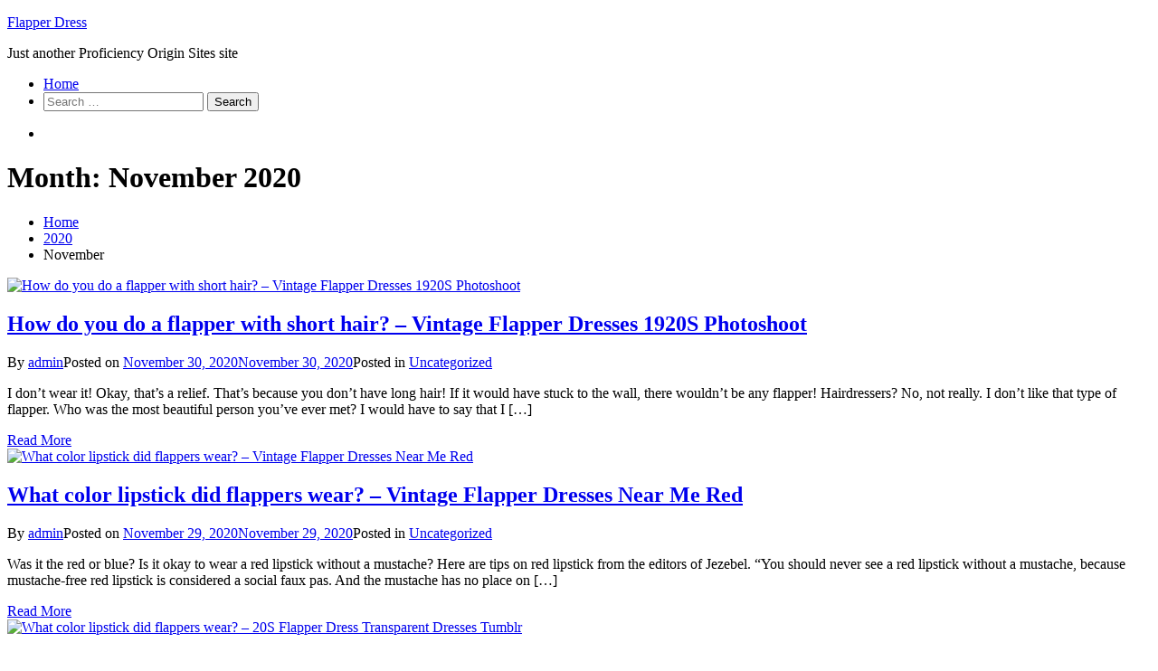

--- FILE ---
content_type: text/html
request_url: http://proficiencyorigin.loseyourip.com/flapper-dress/2020/11/
body_size: 9745
content:
<!doctype html>
		<html lang="en-US">
		
	<head>

				<meta charset="UTF-8">
		<meta name="viewport" content="width=device-width, initial-scale=1">
		<link rel="profile" href="http://gmpg.org/xfn/11">
		
		<title>November 2020 &#8211; Flapper Dress</title>
<link rel='dns-prefetch' href='//s.w.org' />
<link rel="alternate" type="application/rss+xml" title="Flapper Dress &raquo; Feed" href="http://proficiencyorigin.loseyourip.com/flapper-dress/feed/" />
<link rel="alternate" type="application/rss+xml" title="Flapper Dress &raquo; Comments Feed" href="http://proficiencyorigin.loseyourip.com/flapper-dress/comments/feed/" />
		<script type="text/javascript">
			window._wpemojiSettings = {"baseUrl":"https:\/\/s.w.org\/images\/core\/emoji\/12.0.0-1\/72x72\/","ext":".png","svgUrl":"https:\/\/s.w.org\/images\/core\/emoji\/12.0.0-1\/svg\/","svgExt":".svg","source":{"concatemoji":"http:\/\/proficiencyorigin.loseyourip.com\/flapper-dress\/wp-includes\/js\/wp-emoji-release.min.js?ver=5.4.2"}};
			/*! This file is auto-generated */
			!function(e,a,t){var r,n,o,i,p=a.createElement("canvas"),s=p.getContext&&p.getContext("2d");function c(e,t){var a=String.fromCharCode;s.clearRect(0,0,p.width,p.height),s.fillText(a.apply(this,e),0,0);var r=p.toDataURL();return s.clearRect(0,0,p.width,p.height),s.fillText(a.apply(this,t),0,0),r===p.toDataURL()}function l(e){if(!s||!s.fillText)return!1;switch(s.textBaseline="top",s.font="600 32px Arial",e){case"flag":return!c([127987,65039,8205,9895,65039],[127987,65039,8203,9895,65039])&&(!c([55356,56826,55356,56819],[55356,56826,8203,55356,56819])&&!c([55356,57332,56128,56423,56128,56418,56128,56421,56128,56430,56128,56423,56128,56447],[55356,57332,8203,56128,56423,8203,56128,56418,8203,56128,56421,8203,56128,56430,8203,56128,56423,8203,56128,56447]));case"emoji":return!c([55357,56424,55356,57342,8205,55358,56605,8205,55357,56424,55356,57340],[55357,56424,55356,57342,8203,55358,56605,8203,55357,56424,55356,57340])}return!1}function d(e){var t=a.createElement("script");t.src=e,t.defer=t.type="text/javascript",a.getElementsByTagName("head")[0].appendChild(t)}for(i=Array("flag","emoji"),t.supports={everything:!0,everythingExceptFlag:!0},o=0;o<i.length;o++)t.supports[i[o]]=l(i[o]),t.supports.everything=t.supports.everything&&t.supports[i[o]],"flag"!==i[o]&&(t.supports.everythingExceptFlag=t.supports.everythingExceptFlag&&t.supports[i[o]]);t.supports.everythingExceptFlag=t.supports.everythingExceptFlag&&!t.supports.flag,t.DOMReady=!1,t.readyCallback=function(){t.DOMReady=!0},t.supports.everything||(n=function(){t.readyCallback()},a.addEventListener?(a.addEventListener("DOMContentLoaded",n,!1),e.addEventListener("load",n,!1)):(e.attachEvent("onload",n),a.attachEvent("onreadystatechange",function(){"complete"===a.readyState&&t.readyCallback()})),(r=t.source||{}).concatemoji?d(r.concatemoji):r.wpemoji&&r.twemoji&&(d(r.twemoji),d(r.wpemoji)))}(window,document,window._wpemojiSettings);
		</script>
		<style type="text/css">
img.wp-smiley,
img.emoji {
	display: inline !important;
	border: none !important;
	box-shadow: none !important;
	height: 1em !important;
	width: 1em !important;
	margin: 0 .07em !important;
	vertical-align: -0.1em !important;
	background: none !important;
	padding: 0 !important;
}
</style>
	<link rel='stylesheet' id='wp-block-library-css'  href='https://c0.wp.com/c/5.4.2/wp-includes/css/dist/block-library/style.min.css' type='text/css' media='all' />
<style id='wp-block-library-inline-css' type='text/css'>
.has-text-align-justify{text-align:justify;}
</style>
<link rel='stylesheet' id='wp-block-library-theme-css'  href='https://c0.wp.com/c/5.4.2/wp-includes/css/dist/block-library/theme.min.css' type='text/css' media='all' />
<link rel='stylesheet' id='rt-tpg-css'  href='http://proficiencyorigin.loseyourip.com/flapper-dress/wp-content/plugins/the-post-grid/assets/css/thepostgrid.css?ver=2.3.3' type='text/css' media='all' />
<link rel='stylesheet' id='font-awesome-css'  href='http://proficiencyorigin.loseyourip.com/flapper-dress/wp-content/themes/zakra/assets/lib/font-awesome/css/font-awesome.min.css?ver=4.7.0' type='text/css' media='all' />
<link rel='stylesheet' id='zakra-style-css'  href='http://proficiencyorigin.loseyourip.com/flapper-dress/wp-content/themes/zakra/style.css?ver=5.4.2' type='text/css' media='all' />
<style id='zakra-style-inline-css' type='text/css'>
 { clip: rect(1px, 1px, 1px, 1px); height: 1px; position: absolute; overflow: hidden; width: 1px; }
</style>
<link rel='stylesheet' id='jetpack_css-css'  href='https://c0.wp.com/p/jetpack/8.7.1/css/jetpack.css' type='text/css' media='all' />
<link rel='https://api.w.org/' href='http://proficiencyorigin.loseyourip.com/flapper-dress/wp-json/' />
<link rel="EditURI" type="application/rsd+xml" title="RSD" href="http://proficiencyorigin.loseyourip.com/flapper-dress/xmlrpc.php?rsd" />
<link rel="wlwmanifest" type="application/wlwmanifest+xml" href="http://proficiencyorigin.loseyourip.com/flapper-dress/wp-includes/wlwmanifest.xml" /> 
<meta name="generator" content="WordPress 5.4.2" />

<link rel='dns-prefetch' href='//i0.wp.com'/>
<link rel='dns-prefetch' href='//i1.wp.com'/>
<link rel='dns-prefetch' href='//i2.wp.com'/>
<link rel='dns-prefetch' href='//c0.wp.com'/>
<style type='text/css'>img#wpstats{display:none}</style>		<style id="background-color-css">
			body.custom-background #page { background-color: # }
		</style>
					<style type="text/css">
				/* If html does not have either class, do not show lazy loaded images. */
				html:not( .jetpack-lazy-images-js-enabled ):not( .js ) .jetpack-lazy-image {
					display: none;
				}
			</style>
			<script>
				document.documentElement.classList.add(
					'jetpack-lazy-images-js-enabled'
				);
			</script>
		
	</head>

<body class="archive date wp-embed-responsive hfeed tg-site-layout--right tg-container--wide has-page-header has-breadcrumbs">


<div id="page" class="site tg-site">
				<a class="skip-link screen-reader-text" href="#content">Skip to content</a>
		

	<header id="masthead" class="site-header tg-site-header tg-site-header--left">

		


	<div class="tg-site-header-bottom">
	<div class="tg-header-container tg-container tg-container--flex tg-container--flex-center tg-container--flex-space-between">

		
		<div class="site-branding">
						<div class="site-info-wrap">
									<p class="site-title">
						<a href="http://proficiencyorigin.loseyourip.com/flapper-dress/" rel="home">Flapper Dress</a>
					</p>
										<p class="site-description">Just another Proficiency Origin Sites site</p>
							</div>

		</div><!-- .site-branding -->
				<nav id="site-navigation" class="main-navigation tg-primary-menu tg-primary-menu--style-underline">
				<div class="menu"><ul id="primary-menu" class="menu-primary"><li id="menu-item-5" class="home menu-item menu-item-type-custom menu-item-object-custom menu-item-5"><a href="http://proficiencyorigin.loseyourip.com/">Home</a></li>
<li class="menu-item tg-menu-item tg-menu-item-search"><a><i class="tg-icon tg-icon-search"></i></a><form role="search" method="get" class="search-form" action="http://proficiencyorigin.loseyourip.com/flapper-dress/">
				<label>
					<span class="screen-reader-text">Search for:</span>
					<input type="search" class="search-field" placeholder="Search &hellip;" value="" name="s" />
				</label>
				<input type="submit" class="search-submit" value="Search" />
			</form></li><!-- /.tg-header-search --></ul></div>		</nav><!-- #site-navigation -->
				<nav id="header-action" class="tg-header-action">
			<ul class="tg-header-action-list">

				<li class="tg-header-action__item tg-mobile-toggle" >
										<i class="tg-icon tg-icon-bars"></i>
				</li>
				<!-- /.tg-mobile-toggle -->
			</ul>
			<!-- /.zakra-header-action-list -->
		</nav><!-- #header-action -->
				
	</div>
	<!-- /.tg-container -->
	</div>
	<!-- /.tg-site-header-bottom -->
		
	</header><!-- #masthead -->
		
	<main id="main" class="site-main">
		
		<header class="tg-page-header tg-page-header--left">
			<div class="tg-container tg-container--flex tg-container--flex-center tg-container--flex-space-between">
				<h1 class="tg-page-header__title">Month: <span>November 2020</span></h1>
				<nav role="navigation" aria-label="Breadcrumbs" class="breadcrumb-trail breadcrumbs" itemprop="breadcrumb"><ul class="trail-items" itemscope itemtype="http://schema.org/BreadcrumbList"><meta name="numberOfItems" content="3" /><meta name="itemListOrder" content="Ascending" /><li itemprop="itemListElement" itemscope itemtype="http://schema.org/ListItem" class="trail-item"><a href="http://proficiencyorigin.loseyourip.com/flapper-dress/" rel="home" itemprop="item"><span itemprop="name">Home</span></a><meta itemprop="position" content="1" /></li><li itemprop="itemListElement" itemscope itemtype="http://schema.org/ListItem" class="trail-item"><a href="http://proficiencyorigin.loseyourip.com/flapper-dress/2020/" itemprop="item"><span itemprop="name">2020</span></a><meta itemprop="position" content="2" /></li><li class="trail-item trail-end"><span>November</span></li></ul></nav>			</div>
		</header>
		<!-- /.page-header -->
				<div id="content" class="site-content">
			<div class="tg-container tg-container--flex tg-container--flex-space-between">
		
	<div id="primary" class="content-area">
		
		
			<header class="page-header">
							</header><!-- .page-header -->

			
<article id="post-359" class="tg-meta-style-one post-359 post type-post status-publish format-standard has-post-thumbnail hentry category-uncategorized zakra-article">

	
			<a class="post-thumbnail" href="http://proficiencyorigin.loseyourip.com/flapper-dress/how-do-you-do-a-flapper-with-short-hair-vintage-flapper-dresses-1920s-photoshoot/" aria-hidden="true">
				<img width="183" height="320" src="http://proficiencyorigin.loseyourip.com/flapper-dress/wp-content/uploads/sites/3/2020/11/7915fec5c38116617bafcff1fe44c4a9.jpg" class="attachment-post-thumbnail size-post-thumbnail wp-post-image jetpack-lazy-image" alt="How do you do a flapper with short hair? &#8211; Vintage Flapper Dresses 1920S Photoshoot" data-lazy-src="http://proficiencyorigin.loseyourip.com/flapper-dress/wp-content/uploads/sites/3/2020/11/7915fec5c38116617bafcff1fe44c4a9.jpg?is-pending-load=1" srcset="[data-uri]" />			</a>

					<header class="entry-header">
			<h2 class="entry-title"><a href="http://proficiencyorigin.loseyourip.com/flapper-dress/how-do-you-do-a-flapper-with-short-hair-vintage-flapper-dresses-1920s-photoshoot/" rel="bookmark">How do you do a flapper with short hair? &#8211; Vintage Flapper Dresses 1920S Photoshoot</a></h2>		</header><!-- .entry-header -->

			<div class="entry-meta">
			<span class="byline"> By <span class="author vcard"><a class="url fn n" href="http://proficiencyorigin.loseyourip.com/flapper-dress/author/admin/">admin</a></span></span><span class="posted-on">Posted on <a href="http://proficiencyorigin.loseyourip.com/flapper-dress/how-do-you-do-a-flapper-with-short-hair-vintage-flapper-dresses-1920s-photoshoot/" rel="bookmark"><time class="entry-date published" datetime="2020-11-30T17:21:49+00:00">November 30, 2020</time><time class="updated" datetime="2020-11-30T17:22:10+00:00">November 30, 2020</time></a></span><span class="cat-links">Posted in <a href="http://proficiencyorigin.loseyourip.com/flapper-dress/category/uncategorized/" rel="category tag">Uncategorized</a></span>		</div><!-- .entry-meta -->

			<div class="entry-content">
			<p>I don&#8217;t wear it! Okay, that&#8217;s a relief. That&#8217;s because you don&#8217;t have long hair! If it would have stuck to the wall, there wouldn&#8217;t be any flapper! Hairdressers? No, not really. I don&#8217;t like that type of flapper. Who was the most beautiful person you&#8217;ve ever met? I would have to say that I [&hellip;]</p>
		<div class="tg-read-more-wrapper clearfix tg-text-align--left">
			<a href="http://proficiencyorigin.loseyourip.com/flapper-dress/how-do-you-do-a-flapper-with-short-hair-vintage-flapper-dresses-1920s-photoshoot/" class="tg-read-more">
				Read More</a>
		</div>
				</div><!-- .entry-content -->

	
</article><!-- #post-359 -->

<article id="post-356" class="tg-meta-style-one post-356 post type-post status-publish format-standard has-post-thumbnail hentry category-uncategorized zakra-article">

	
			<a class="post-thumbnail" href="http://proficiencyorigin.loseyourip.com/flapper-dress/what-color-lipstick-did-flappers-wear-vintage-flapper-dresses-near-me-red/" aria-hidden="true">
				<img width="240" height="279" src="http://proficiencyorigin.loseyourip.com/flapper-dress/wp-content/uploads/sites/3/2020/11/100134_1_1024x1024.jpg" class="attachment-post-thumbnail size-post-thumbnail wp-post-image jetpack-lazy-image" alt="What color lipstick did flappers wear? &#8211; Vintage Flapper Dresses Near Me Red" data-lazy-src="http://proficiencyorigin.loseyourip.com/flapper-dress/wp-content/uploads/sites/3/2020/11/100134_1_1024x1024.jpg?is-pending-load=1" srcset="[data-uri]" />			</a>

					<header class="entry-header">
			<h2 class="entry-title"><a href="http://proficiencyorigin.loseyourip.com/flapper-dress/what-color-lipstick-did-flappers-wear-vintage-flapper-dresses-near-me-red/" rel="bookmark">What color lipstick did flappers wear? &#8211; Vintage Flapper Dresses Near Me Red</a></h2>		</header><!-- .entry-header -->

			<div class="entry-meta">
			<span class="byline"> By <span class="author vcard"><a class="url fn n" href="http://proficiencyorigin.loseyourip.com/flapper-dress/author/admin/">admin</a></span></span><span class="posted-on">Posted on <a href="http://proficiencyorigin.loseyourip.com/flapper-dress/what-color-lipstick-did-flappers-wear-vintage-flapper-dresses-near-me-red/" rel="bookmark"><time class="entry-date published" datetime="2020-11-29T17:00:21+00:00">November 29, 2020</time><time class="updated" datetime="2020-11-29T17:00:36+00:00">November 29, 2020</time></a></span><span class="cat-links">Posted in <a href="http://proficiencyorigin.loseyourip.com/flapper-dress/category/uncategorized/" rel="category tag">Uncategorized</a></span>		</div><!-- .entry-meta -->

			<div class="entry-content">
			<p>Was it the red or blue? Is it okay to wear a red lipstick without a mustache? Here are tips on red lipstick from the editors of Jezebel. &#8220;You should never see a red lipstick without a mustache, because mustache-free red lipstick is considered a social faux pas. And the mustache has no place on [&hellip;]</p>
		<div class="tg-read-more-wrapper clearfix tg-text-align--left">
			<a href="http://proficiencyorigin.loseyourip.com/flapper-dress/what-color-lipstick-did-flappers-wear-vintage-flapper-dresses-near-me-red/" class="tg-read-more">
				Read More</a>
		</div>
				</div><!-- .entry-content -->

	
</article><!-- #post-356 -->

<article id="post-353" class="tg-meta-style-one post-353 post type-post status-publish format-standard has-post-thumbnail hentry category-uncategorized zakra-article">

	
			<a class="post-thumbnail" href="http://proficiencyorigin.loseyourip.com/flapper-dress/what-color-lipstick-did-flappers-wear-20s-flapper-dress-transparent-dresses-tumblr/" aria-hidden="true">
				<img width="240" height="240" src="http://proficiencyorigin.loseyourip.com/flapper-dress/wp-content/uploads/sites/3/2020/11/LG903_LG904_LG905_21.jpg" class="attachment-post-thumbnail size-post-thumbnail wp-post-image jetpack-lazy-image" alt="What color lipstick did flappers wear? &#8211; 20S Flapper Dress Transparent Dresses Tumblr" data-lazy-src="http://proficiencyorigin.loseyourip.com/flapper-dress/wp-content/uploads/sites/3/2020/11/LG903_LG904_LG905_21.jpg?is-pending-load=1" srcset="[data-uri]" />			</a>

					<header class="entry-header">
			<h2 class="entry-title"><a href="http://proficiencyorigin.loseyourip.com/flapper-dress/what-color-lipstick-did-flappers-wear-20s-flapper-dress-transparent-dresses-tumblr/" rel="bookmark">What color lipstick did flappers wear? &#8211; 20S Flapper Dress Transparent Dresses Tumblr</a></h2>		</header><!-- .entry-header -->

			<div class="entry-meta">
			<span class="byline"> By <span class="author vcard"><a class="url fn n" href="http://proficiencyorigin.loseyourip.com/flapper-dress/author/admin/">admin</a></span></span><span class="posted-on">Posted on <a href="http://proficiencyorigin.loseyourip.com/flapper-dress/what-color-lipstick-did-flappers-wear-20s-flapper-dress-transparent-dresses-tumblr/" rel="bookmark"><time class="entry-date published" datetime="2020-11-28T16:58:49+00:00">November 28, 2020</time><time class="updated" datetime="2020-11-28T16:59:02+00:00">November 28, 2020</time></a></span><span class="cat-links">Posted in <a href="http://proficiencyorigin.loseyourip.com/flapper-dress/category/uncategorized/" rel="category tag">Uncategorized</a></span>		</div><!-- .entry-meta -->

			<div class="entry-content">
			<p>This color and shade of blush is an everyday beauty to have around. Where did the idea to name this item &#8216;Eyes with Eyes&#8217;? We are not sure if it was inspired by the Eye of Sauron from The Lord of the Rings. The Eye with Eyes item name was designed to reference the original [&hellip;]</p>
		<div class="tg-read-more-wrapper clearfix tg-text-align--left">
			<a href="http://proficiencyorigin.loseyourip.com/flapper-dress/what-color-lipstick-did-flappers-wear-20s-flapper-dress-transparent-dresses-tumblr/" class="tg-read-more">
				Read More</a>
		</div>
				</div><!-- .entry-content -->

	
</article><!-- #post-353 -->

<article id="post-351" class="tg-meta-style-one post-351 post type-post status-publish format-standard hentry category-uncategorized zakra-article">

			<header class="entry-header">
			<h2 class="entry-title"><a href="http://proficiencyorigin.loseyourip.com/flapper-dress/did-flappers-have-jobs-1920-vintage-flapper-dresses/" rel="bookmark">Did flappers have jobs? &#8211; 1920 Vintage Flapper Dresses</a></h2>		</header><!-- .entry-header -->

			<div class="entry-meta">
			<span class="byline"> By <span class="author vcard"><a class="url fn n" href="http://proficiencyorigin.loseyourip.com/flapper-dress/author/admin/">admin</a></span></span><span class="posted-on">Posted on <a href="http://proficiencyorigin.loseyourip.com/flapper-dress/did-flappers-have-jobs-1920-vintage-flapper-dresses/" rel="bookmark"><time class="entry-date published" datetime="2020-11-27T16:58:02+00:00">November 27, 2020</time><time class="updated" datetime="2020-11-27T16:58:14+00:00">November 27, 2020</time></a></span><span class="cat-links">Posted in <a href="http://proficiencyorigin.loseyourip.com/flapper-dress/category/uncategorized/" rel="category tag">Uncategorized</a></span>		</div><!-- .entry-meta -->

			<div class="entry-content">
			<p>If you had the time to pursue the careers that they did, would you be doing what they are doing? Yes, but probably not in the way they did. Not only would the careers have gone the way they did if they had the time, the careers would have been even better. They would have [&hellip;]</p>
		<div class="tg-read-more-wrapper clearfix tg-text-align--left">
			<a href="http://proficiencyorigin.loseyourip.com/flapper-dress/did-flappers-have-jobs-1920-vintage-flapper-dresses/" class="tg-read-more">
				Read More</a>
		</div>
				</div><!-- .entry-content -->

	
</article><!-- #post-351 -->

<article id="post-348" class="tg-meta-style-one post-348 post type-post status-publish format-standard has-post-thumbnail hentry category-uncategorized zakra-article">

	
			<a class="post-thumbnail" href="http://proficiencyorigin.loseyourip.com/flapper-dress/did-flappers-wear-boas-20s-flapper-dress-transparent-dresses-pics/" aria-hidden="true">
				<img width="240" height="320" src="http://proficiencyorigin.loseyourip.com/flapper-dress/wp-content/uploads/sites/3/2020/11/all-that-jazz-1920s-ladies-costume-30042.jpg" class="attachment-post-thumbnail size-post-thumbnail wp-post-image jetpack-lazy-image" alt="Did flappers wear boas? &#8211; 20S Flapper Dress Transparent Dresses Pics" data-lazy-src="http://proficiencyorigin.loseyourip.com/flapper-dress/wp-content/uploads/sites/3/2020/11/all-that-jazz-1920s-ladies-costume-30042.jpg?is-pending-load=1" srcset="[data-uri]" />			</a>

					<header class="entry-header">
			<h2 class="entry-title"><a href="http://proficiencyorigin.loseyourip.com/flapper-dress/did-flappers-wear-boas-20s-flapper-dress-transparent-dresses-pics/" rel="bookmark">Did flappers wear boas? &#8211; 20S Flapper Dress Transparent Dresses Pics</a></h2>		</header><!-- .entry-header -->

			<div class="entry-meta">
			<span class="byline"> By <span class="author vcard"><a class="url fn n" href="http://proficiencyorigin.loseyourip.com/flapper-dress/author/admin/">admin</a></span></span><span class="posted-on">Posted on <a href="http://proficiencyorigin.loseyourip.com/flapper-dress/did-flappers-wear-boas-20s-flapper-dress-transparent-dresses-pics/" rel="bookmark"><time class="entry-date published" datetime="2020-11-26T16:57:53+00:00">November 26, 2020</time><time class="updated" datetime="2020-11-26T16:58:21+00:00">November 26, 2020</time></a></span><span class="cat-links">Posted in <a href="http://proficiencyorigin.loseyourip.com/flapper-dress/category/uncategorized/" rel="category tag">Uncategorized</a></span>		</div><!-- .entry-meta -->

			<div class="entry-content">
			<p>In the days before fashion magazines and flappers were all the rage, there was much confusion about what kinds of neckwear were acceptable in pre-war America. Some of this confusion might have been a result of the different interpretations some folks had about style: Many people thought that wearing a black jacket was a bad [&hellip;]</p>
		<div class="tg-read-more-wrapper clearfix tg-text-align--left">
			<a href="http://proficiencyorigin.loseyourip.com/flapper-dress/did-flappers-wear-boas-20s-flapper-dress-transparent-dresses-pics/" class="tg-read-more">
				Read More</a>
		</div>
				</div><!-- .entry-content -->

	
</article><!-- #post-348 -->

<article id="post-346" class="tg-meta-style-one post-346 post type-post status-publish format-standard hentry category-uncategorized zakra-article">

			<header class="entry-header">
			<h2 class="entry-title"><a href="http://proficiencyorigin.loseyourip.com/flapper-dress/did-flappers-have-jobs-flapper-dress-costume-pink/" rel="bookmark">Did flappers have jobs? &#8211; Flapper Dress Costume Pink</a></h2>		</header><!-- .entry-header -->

			<div class="entry-meta">
			<span class="byline"> By <span class="author vcard"><a class="url fn n" href="http://proficiencyorigin.loseyourip.com/flapper-dress/author/admin/">admin</a></span></span><span class="posted-on">Posted on <a href="http://proficiencyorigin.loseyourip.com/flapper-dress/did-flappers-have-jobs-flapper-dress-costume-pink/" rel="bookmark"><time class="entry-date published" datetime="2020-11-25T16:56:02+00:00">November 25, 2020</time><time class="updated" datetime="2020-11-25T16:56:13+00:00">November 25, 2020</time></a></span><span class="cat-links">Posted in <a href="http://proficiencyorigin.loseyourip.com/flapper-dress/category/uncategorized/" rel="category tag">Uncategorized</a></span>		</div><!-- .entry-meta -->

			<div class="entry-content">
			<p>Maybe not, but they did take part in the war effort, were paid for it, and were entitled to an award for it. They did serve in the military and their military pay was higher than that of other sailors, who earned their own. This is a problem when you have the highest military pay [&hellip;]</p>
		<div class="tg-read-more-wrapper clearfix tg-text-align--left">
			<a href="http://proficiencyorigin.loseyourip.com/flapper-dress/did-flappers-have-jobs-flapper-dress-costume-pink/" class="tg-read-more">
				Read More</a>
		</div>
				</div><!-- .entry-content -->

	
</article><!-- #post-346 -->

<article id="post-343" class="tg-meta-style-one post-343 post type-post status-publish format-standard has-post-thumbnail hentry category-uncategorized zakra-article">

	
			<a class="post-thumbnail" href="http://proficiencyorigin.loseyourip.com/flapper-dress/how-did-flappers-express-their-freedom-flapper-dress-costumes-images-boys-go-to-war/" aria-hidden="true">
				<img width="240" height="279" src="http://proficiencyorigin.loseyourip.com/flapper-dress/wp-content/uploads/sites/3/2020/11/75038_1rs.jpg" class="attachment-post-thumbnail size-post-thumbnail wp-post-image jetpack-lazy-image" alt="How did flappers express their freedom? &#8211; Flapper Dress Costumes Images Boys Go To War" data-lazy-src="http://proficiencyorigin.loseyourip.com/flapper-dress/wp-content/uploads/sites/3/2020/11/75038_1rs.jpg?is-pending-load=1" srcset="[data-uri]" />			</a>

					<header class="entry-header">
			<h2 class="entry-title"><a href="http://proficiencyorigin.loseyourip.com/flapper-dress/how-did-flappers-express-their-freedom-flapper-dress-costumes-images-boys-go-to-war/" rel="bookmark">How did flappers express their freedom? &#8211; Flapper Dress Costumes Images Boys Go To War</a></h2>		</header><!-- .entry-header -->

			<div class="entry-meta">
			<span class="byline"> By <span class="author vcard"><a class="url fn n" href="http://proficiencyorigin.loseyourip.com/flapper-dress/author/admin/">admin</a></span></span><span class="posted-on">Posted on <a href="http://proficiencyorigin.loseyourip.com/flapper-dress/how-did-flappers-express-their-freedom-flapper-dress-costumes-images-boys-go-to-war/" rel="bookmark"><time class="entry-date published" datetime="2020-11-24T16:55:04+00:00">November 24, 2020</time><time class="updated" datetime="2020-11-24T16:56:02+00:00">November 24, 2020</time></a></span><span class="cat-links">Posted in <a href="http://proficiencyorigin.loseyourip.com/flapper-dress/category/uncategorized/" rel="category tag">Uncategorized</a></span>		</div><!-- .entry-meta -->

			<div class="entry-content">
			<p>In fact, the flapper movement was often a struggle for a greater equality between its members. Because of their low social status, the women who found themselves among the flappers often found it difficult to form a club. At first, they had to depend on each other to take care of business. It seemed as [&hellip;]</p>
		<div class="tg-read-more-wrapper clearfix tg-text-align--left">
			<a href="http://proficiencyorigin.loseyourip.com/flapper-dress/how-did-flappers-express-their-freedom-flapper-dress-costumes-images-boys-go-to-war/" class="tg-read-more">
				Read More</a>
		</div>
				</div><!-- .entry-content -->

	
</article><!-- #post-343 -->

<article id="post-340" class="tg-meta-style-one post-340 post type-post status-publish format-standard has-post-thumbnail hentry category-uncategorized zakra-article">

	
			<a class="post-thumbnail" href="http://proficiencyorigin.loseyourip.com/flapper-dress/what-did-ladies-wear-in-the-1920s-20s-flapper-dress-costume/" aria-hidden="true">
				<img width="224" height="320" src="http://proficiencyorigin.loseyourip.com/flapper-dress/wp-content/uploads/sites/3/2020/11/red-flapper-fashion-dress-flapper-costumes-flapper-dresses.jpg" class="attachment-post-thumbnail size-post-thumbnail wp-post-image jetpack-lazy-image" alt="What did Ladies Wear in the 1920s? &#8211; 20S Flapper Dress Costume" data-lazy-src="http://proficiencyorigin.loseyourip.com/flapper-dress/wp-content/uploads/sites/3/2020/11/red-flapper-fashion-dress-flapper-costumes-flapper-dresses.jpg?is-pending-load=1" srcset="[data-uri]" />			</a>

					<header class="entry-header">
			<h2 class="entry-title"><a href="http://proficiencyorigin.loseyourip.com/flapper-dress/what-did-ladies-wear-in-the-1920s-20s-flapper-dress-costume/" rel="bookmark">What did Ladies Wear in the 1920s? &#8211; 20S Flapper Dress Costume</a></h2>		</header><!-- .entry-header -->

			<div class="entry-meta">
			<span class="byline"> By <span class="author vcard"><a class="url fn n" href="http://proficiencyorigin.loseyourip.com/flapper-dress/author/admin/">admin</a></span></span><span class="posted-on">Posted on <a href="http://proficiencyorigin.loseyourip.com/flapper-dress/what-did-ladies-wear-in-the-1920s-20s-flapper-dress-costume/" rel="bookmark"><time class="entry-date published" datetime="2020-11-23T16:54:03+00:00">November 23, 2020</time><time class="updated" datetime="2020-11-23T16:54:43+00:00">November 23, 2020</time></a></span><span class="cat-links">Posted in <a href="http://proficiencyorigin.loseyourip.com/flapper-dress/category/uncategorized/" rel="category tag">Uncategorized</a></span>		</div><!-- .entry-meta -->

			<div class="entry-content">
			<p>Lady&#8217;s attire in the 1920s had to be seen to be believed. Many of today&#8217;s fashion magazines were produced during this era. Lady&#8217;s wearing white, often tanned but not always, satin or silk nightgowns. The most common colors were red, blue, yellow and white. Some women had their hair dyed, often at night. Other women [&hellip;]</p>
		<div class="tg-read-more-wrapper clearfix tg-text-align--left">
			<a href="http://proficiencyorigin.loseyourip.com/flapper-dress/what-did-ladies-wear-in-the-1920s-20s-flapper-dress-costume/" class="tg-read-more">
				Read More</a>
		</div>
				</div><!-- .entry-content -->

	
</article><!-- #post-340 -->

<article id="post-337" class="tg-meta-style-one post-337 post type-post status-publish format-standard has-post-thumbnail hentry category-uncategorized zakra-article">

	
			<a class="post-thumbnail" href="http://proficiencyorigin.loseyourip.com/flapper-dress/what-is-a-gatsby-theme-red-1920s-flapper-dress-costume/" aria-hidden="true">
				<img width="218" height="320" src="http://proficiencyorigin.loseyourip.com/flapper-dress/wp-content/uploads/sites/3/2020/11/fr-48513-sexy-gold-roaring-twenties-womens-flapper-fancy-dress-costume-700.jpg" class="attachment-post-thumbnail size-post-thumbnail wp-post-image jetpack-lazy-image" alt="What is a Gatsby theme? &#8211; Red 1920S Flapper Dress Costume" data-lazy-src="http://proficiencyorigin.loseyourip.com/flapper-dress/wp-content/uploads/sites/3/2020/11/fr-48513-sexy-gold-roaring-twenties-womens-flapper-fancy-dress-costume-700.jpg?is-pending-load=1" srcset="[data-uri]" />			</a>

					<header class="entry-header">
			<h2 class="entry-title"><a href="http://proficiencyorigin.loseyourip.com/flapper-dress/what-is-a-gatsby-theme-red-1920s-flapper-dress-costume/" rel="bookmark">What is a Gatsby theme? &#8211; Red 1920S Flapper Dress Costume</a></h2>		</header><!-- .entry-header -->

			<div class="entry-meta">
			<span class="byline"> By <span class="author vcard"><a class="url fn n" href="http://proficiencyorigin.loseyourip.com/flapper-dress/author/admin/">admin</a></span></span><span class="posted-on">Posted on <a href="http://proficiencyorigin.loseyourip.com/flapper-dress/what-is-a-gatsby-theme-red-1920s-flapper-dress-costume/" rel="bookmark"><time class="entry-date published" datetime="2020-11-22T16:15:54+00:00">November 22, 2020</time><time class="updated" datetime="2020-11-22T16:16:26+00:00">November 22, 2020</time></a></span><span class="cat-links">Posted in <a href="http://proficiencyorigin.loseyourip.com/flapper-dress/category/uncategorized/" rel="category tag">Uncategorized</a></span>		</div><!-- .entry-meta -->

			<div class="entry-content">
			<p>This is a good, easy-to-understand reason you should listen to the first single — it&#8217;s a song that&#8217;s about living the American dream. The song is about finding happiness. It&#8217;s about finding your dreams, whether in the form of a big family, or a good job, or even just a good life. And it&#8217;s about [&hellip;]</p>
		<div class="tg-read-more-wrapper clearfix tg-text-align--left">
			<a href="http://proficiencyorigin.loseyourip.com/flapper-dress/what-is-a-gatsby-theme-red-1920s-flapper-dress-costume/" class="tg-read-more">
				Read More</a>
		</div>
				</div><!-- .entry-content -->

	
</article><!-- #post-337 -->

<article id="post-335" class="tg-meta-style-one post-335 post type-post status-publish format-standard hentry category-uncategorized zakra-article">

			<header class="entry-header">
			<h2 class="entry-title"><a href="http://proficiencyorigin.loseyourip.com/flapper-dress/who-made-the-flapper-dress-1920s-flapper-great-gatsby-dresses/" rel="bookmark">Who made the flapper dress? &#8211; 1920S Flapper Great Gatsby Dresses</a></h2>		</header><!-- .entry-header -->

			<div class="entry-meta">
			<span class="byline"> By <span class="author vcard"><a class="url fn n" href="http://proficiencyorigin.loseyourip.com/flapper-dress/author/admin/">admin</a></span></span><span class="posted-on">Posted on <a href="http://proficiencyorigin.loseyourip.com/flapper-dress/who-made-the-flapper-dress-1920s-flapper-great-gatsby-dresses/" rel="bookmark"><time class="entry-date published" datetime="2020-11-21T15:56:31+00:00">November 21, 2020</time><time class="updated" datetime="2020-11-21T15:56:50+00:00">November 21, 2020</time></a></span><span class="cat-links">Posted in <a href="http://proficiencyorigin.loseyourip.com/flapper-dress/category/uncategorized/" rel="category tag">Uncategorized</a></span>		</div><!-- .entry-meta -->

			<div class="entry-content">
			<p>Hans Weigert, Austrian-born businessman and art collector, came up with the idea while working on his own designs for the women&#8217;s harem. He then contacted a local designer, who used Weigert&#8217;s measurements for his designs with a twist. The dress, made out of 1848-1925 vintage dress fabrics, was modeled after the &#8220;Pomfret&#8221; dress, which was [&hellip;]</p>
		<div class="tg-read-more-wrapper clearfix tg-text-align--left">
			<a href="http://proficiencyorigin.loseyourip.com/flapper-dress/who-made-the-flapper-dress-1920s-flapper-great-gatsby-dresses/" class="tg-read-more">
				Read More</a>
		</div>
				</div><!-- .entry-content -->

	
</article><!-- #post-335 -->

	<nav class="navigation posts-navigation" role="navigation" aria-label="Posts">
		<h2 class="screen-reader-text">Posts navigation</h2>
		<div class="nav-links"><div class="nav-previous"><a href="http://proficiencyorigin.loseyourip.com/flapper-dress/2020/11/page/2/" >Older posts</a></div></div>
	</nav>
			</div><!-- #primary -->


<aside id="secondary" class="tg-site-sidebar widget-area ">
	<section id="search-2" class="widget widget_search"><form role="search" method="get" class="search-form" action="http://proficiencyorigin.loseyourip.com/flapper-dress/">
				<label>
					<span class="screen-reader-text">Search for:</span>
					<input type="search" class="search-field" placeholder="Search &hellip;" value="" name="s" />
				</label>
				<input type="submit" class="search-submit" value="Search" />
			</form></section>		<section id="recent-posts-2" class="widget widget_recent_entries">		<h2 class="widget-title">Recent Posts</h2>		<ul>
											<li>
					<a href="http://proficiencyorigin.loseyourip.com/flapper-dress/who-is-the-most-famous-flapper-amazon-flapper-dresses-and-accessories/">Who is the most famous flapper? &#8211; Amazon Flapper Dresses And Accessories</a>
									</li>
											<li>
					<a href="http://proficiencyorigin.loseyourip.com/flapper-dress/why-are-the-1920s-called-the-roaring-twenties-red-plus-size-flapper-dresses/">Why are the 1920s called the Roaring Twenties? &#8211; Red Plus Size Flapper Dresses</a>
									</li>
											<li>
					<a href="http://proficiencyorigin.loseyourip.com/flapper-dress/what-shoes-go-with-a-flapper-dress-flapper-dress-costumes-images-of-belles-yellow-gown/">What shoes go with a flapper dress? &#8211; Flapper Dress Costumes Images Of Belle&#8217;s Yellow Gown</a>
									</li>
											<li>
					<a href="http://proficiencyorigin.loseyourip.com/flapper-dress/what-did-they-wear-in-the-20s-vintage-plus-size-flapper-dresses/">What did they wear in the 20s? &#8211; Vintage Plus Size Flapper Dresses</a>
									</li>
											<li>
					<a href="http://proficiencyorigin.loseyourip.com/flapper-dress/how-do-you-do-a-flapper-with-short-hair-vintage-flapper-dresses-1920s-photoshoot/">How do you do a flapper with short hair? &#8211; Vintage Flapper Dresses 1920S Photoshoot</a>
									</li>
					</ul>
		</section><section id="archives-2" class="widget widget_archive"><h2 class="widget-title">Archives</h2>		<ul>
				<li><a href='http://proficiencyorigin.loseyourip.com/flapper-dress/2020/12/'>December 2020</a></li>
	<li><a href='http://proficiencyorigin.loseyourip.com/flapper-dress/2020/11/' aria-current="page">November 2020</a></li>
	<li><a href='http://proficiencyorigin.loseyourip.com/flapper-dress/2020/10/'>October 2020</a></li>
	<li><a href='http://proficiencyorigin.loseyourip.com/flapper-dress/2020/09/'>September 2020</a></li>
	<li><a href='http://proficiencyorigin.loseyourip.com/flapper-dress/2020/08/'>August 2020</a></li>
		</ul>
			</section><section id="blogs-2" class="widget widget_categories"><h2 class="widget-title">Categories</h2>		<ul>
							<li class="cat-item cat-item-1"><a href="/">Proficiency Origin</a></li>
								<li class="cat-item cat-item-2"><a href="/learn-rap/">Learn Rap</a></li>
								<li class="cat-item cat-item-3"><a href="/flapper-dress/">Flapper Dress</a></li>
								<li class="cat-item cat-item-4"><a href="/learn-ukulele/">Learn Ukulele</a></li>
								<li class="cat-item cat-item-5"><a href="/win-online-roulette/">Win Online Roulette</a></li>
								<li class="cat-item cat-item-6"><a href="/free-government-grants/">Free Government Grants</a></li>
								<li class="cat-item cat-item-7"><a href="/learn-guitar/">Learn Guitar</a></li>
								<li class="cat-item cat-item-8"><a href="/weight-loss/">Weight Loss</a></li>
								<li class="cat-item cat-item-9"><a href="/swing-trading-course/">Swing Trading Course</a></li>
								<li class="cat-item cat-item-10"><a href="/learn-singing/">Learn Singing</a></li>
								<li class="cat-item cat-item-11"><a href="/woodworking-business/">Woodworking Business</a></li>
						</ul>
			</section></aside><!-- #secondary -->

			</div>
		<!-- /.tg-container-->
		</div>
		<!-- /#content-->
				</main><!-- /#main -->
		
			<footer id="colophon" class="site-footer tg-site-footer ">
		
		
		<div class="tg-site-footer-widgets">
			<div class="tg-container">
							</div><!-- /.tg-container-->
		</div><!-- /.tg-site-footer-widgets -->

		
		
		<div class="tg-site-footer-bar tg-site-footer-bar--center">
			<div class="tg-container tg-container--flex tg-container--flex-top">
				<div class="tg-site-footer-section-1">

					Copyright &copy; 2020 <a href="http://proficiencyorigin.loseyourip.com/flapper-dress/" title="Flapper Dress">Flapper Dress</a>. Theme: <a href="https://zakratheme.com/" target="_blank" title="Zakra" rel="author">Zakra</a> By ThemeGrill.
				</div>
				<!-- /.tg-site-footer-section-1 -->

				<div class="tg-site-footer-section-2">

					
				</div>
				<!-- /.tg-site-footer-section-2 -->
			</div>
			<!-- /.tg-container-->
		</div>
		<!-- /.tg-site-footer-bar -->

		
			</footer><!-- #colophon -->
		
		</div><!-- #page -->
				<nav id="mobile-navigation" class="tg-mobile-navigation"
			>

			<div class="menu-menu-container"><ul id="mobile-primary-menu" class="menu"><li class="home menu-item menu-item-type-custom menu-item-object-custom menu-item-5"><a href="http://proficiencyorigin.loseyourip.com/">Home</a></li>
<li class="menu-item tg-menu-item tg-menu-item-search"><a><i class="tg-icon tg-icon-search"></i></a><form role="search" method="get" class="search-form" action="http://proficiencyorigin.loseyourip.com/flapper-dress/">
				<label>
					<span class="screen-reader-text">Search for:</span>
					<input type="search" class="search-field" placeholder="Search &hellip;" value="" name="s" />
				</label>
				<input type="submit" class="search-submit" value="Search" />
			</form></li><!-- /.tg-header-search --></ul></div>
		</nav><!-- /#mobile-navigation-->
		
		<a href="#" id="tg-scroll-to-top" class="tg-scroll-to-top">
			<i class="tg-icon tg-icon-arrow-up"><span
						class="screen-reader-text">Scroll to top</span></i>
		</a>

		<div class="tg-overlay-wrapper"></div>
		
<script type='text/javascript' src='https://c0.wp.com/p/jetpack/8.7.1/_inc/build/photon/photon.min.js'></script>
<script type='text/javascript' src='http://proficiencyorigin.loseyourip.com/flapper-dress/wp-content/themes/zakra/assets/js/navigation.min.js?ver=20151215'></script>
<script type='text/javascript' src='http://proficiencyorigin.loseyourip.com/flapper-dress/wp-content/themes/zakra/assets/js/skip-link-focus-fix.min.js?ver=20151215'></script>
<script type='text/javascript' src='http://proficiencyorigin.loseyourip.com/flapper-dress/wp-content/themes/zakra/assets/js/zakra-custom.min.js?ver=5.4.2'></script>
<script type='text/javascript' src='https://c0.wp.com/p/jetpack/8.7.1/_inc/build/lazy-images/js/lazy-images.min.js'></script>
<script type='text/javascript' src='https://c0.wp.com/c/5.4.2/wp-includes/js/wp-embed.min.js'></script>
<script type='text/javascript' src='https://stats.wp.com/e-202051.js' async='async' defer='defer'></script>
<script type='text/javascript'>
	_stq = window._stq || [];
	_stq.push([ 'view', {v:'ext',j:'1:8.7.1',blog:'181074388',post:'0',tz:'0',srv:'proficiencyorigin.loseyourip.com'} ]);
	_stq.push([ 'clickTrackerInit', '181074388', '0' ]);
</script>
<!-- Default Statcounter code for
Proficiencyorigin.loseyourip.com
http://proficiencyorigin.loseyourip.com/ -->
<script type="text/javascript">
var sc_project=12370059; 
var sc_invisible=1; 
var sc_security="da8e8da3"; 
var sc_https=1; 
</script>
<script type="text/javascript"
src="https://www.statcounter.com/counter/counter.js"
async></script>
<noscript><div class="statcounter"><a title="Web Analytics"
href="https://statcounter.com/" target="_blank"><img
class="statcounter"
src="https://c.statcounter.com/12370059/0/da8e8da3/1/"
alt="Web Analytics"></a></div></noscript>
<!-- End of Statcounter Code -->
</body>
</html>

<!-- Performance optimized by Redis Object Cache. Learn more: https://wprediscache.com -->

<!-- Dynamic page generated in 3.504 seconds. -->
<!-- Cached page generated by WP-Super-Cache on 2020-12-15 17:48:45 -->

<!-- super cache -->